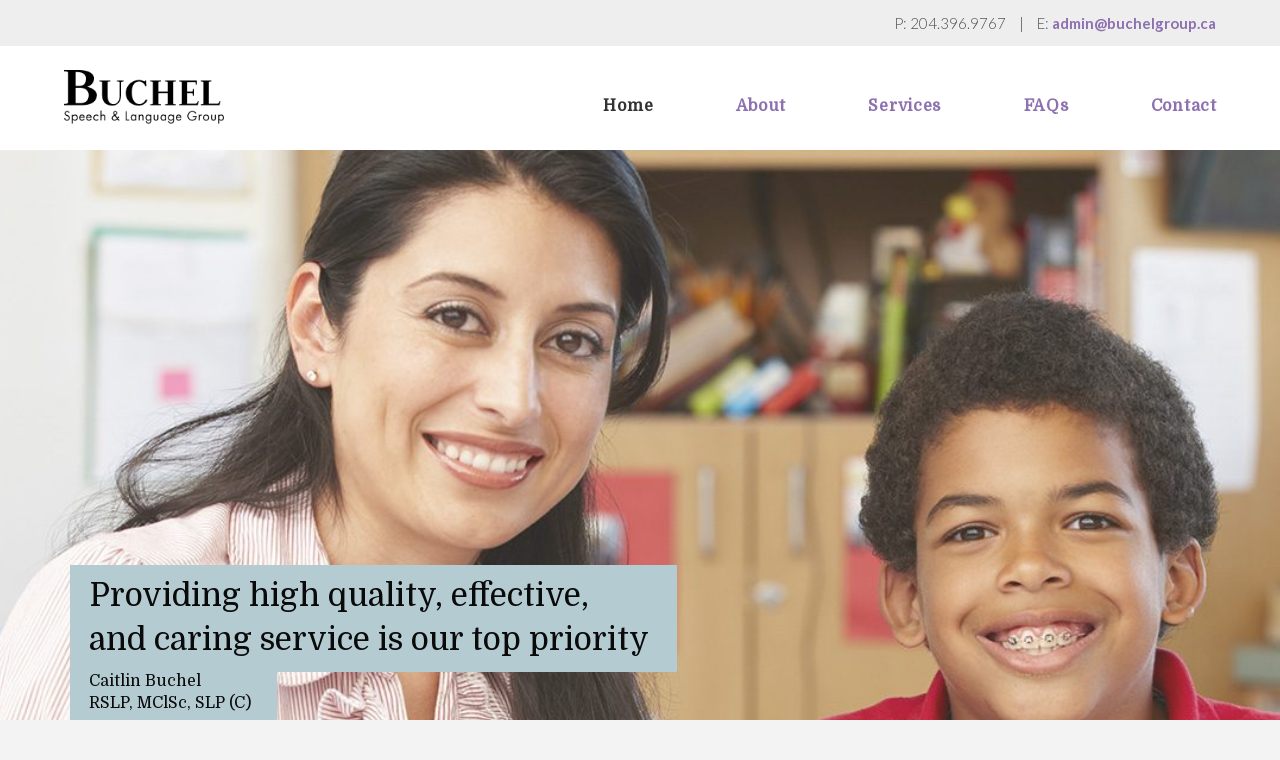

--- FILE ---
content_type: text/html; charset=UTF-8
request_url: https://buchelgroup.ca/
body_size: 46167
content:

<!DOCTYPE html>
<html class="no-js" lang="en-US">
<head>
<meta charset="UTF-8">
<meta name="viewport" content="width=device-width, initial-scale=1.0">
<link rel="pingback" href="https://buchelgroup.ca/xmlrpc.php">
<meta name='robots' content='index, follow, max-image-preview:large, max-snippet:-1, max-video-preview:-1' />

<!-- Google Tag Manager for WordPress by gtm4wp.com -->
<script data-cfasync="false" data-pagespeed-no-defer>
	var gtm4wp_datalayer_name = "dataLayer";
	var dataLayer = dataLayer || [];
</script>
<!-- End Google Tag Manager for WordPress by gtm4wp.com -->
	<!-- This site is optimized with the Yoast SEO plugin v26.8 - https://yoast.com/product/yoast-seo-wordpress/ -->
	<title>Buchel Group | Winnipeg Speech Therapy &amp; Speech Language-Pathology</title>
	<meta name="description" content="Buchel Speech &amp; Language Group is a Winnipeg Speech Therapy / Speech-Language Pathology practice, serving all ages, in Manitoba and Ontario." />
	<link rel="canonical" href="https://buchelgroup.ca/" />
	<meta property="og:locale" content="en_US" />
	<meta property="og:type" content="website" />
	<meta property="og:title" content="Buchel Group | Winnipeg Speech Therapy &amp; Speech Language-Pathology" />
	<meta property="og:description" content="Buchel Speech &amp; Language Group is a Winnipeg Speech Therapy / Speech-Language Pathology practice, serving all ages, in Manitoba and Ontario." />
	<meta property="og:url" content="https://buchelgroup.ca/" />
	<meta property="og:site_name" content="Buchel Group" />
	<meta property="article:modified_time" content="2023-01-16T19:31:14+00:00" />
	<meta name="twitter:card" content="summary_large_image" />
	<script type="application/ld+json" class="yoast-schema-graph">{"@context":"https://schema.org","@graph":[{"@type":"WebPage","@id":"https://buchelgroup.ca/","url":"https://buchelgroup.ca/","name":"Buchel Group | Winnipeg Speech Therapy & Speech Language-Pathology","isPartOf":{"@id":"https://buchelgroup.ca/#website"},"about":{"@id":"https://buchelgroup.ca/#organization"},"datePublished":"2017-01-23T16:36:49+00:00","dateModified":"2023-01-16T19:31:14+00:00","description":"Buchel Speech & Language Group is a Winnipeg Speech Therapy / Speech-Language Pathology practice, serving all ages, in Manitoba and Ontario.","breadcrumb":{"@id":"https://buchelgroup.ca/#breadcrumb"},"inLanguage":"en-US","potentialAction":[{"@type":"ReadAction","target":["https://buchelgroup.ca/"]}]},{"@type":"BreadcrumbList","@id":"https://buchelgroup.ca/#breadcrumb","itemListElement":[{"@type":"ListItem","position":1,"name":"Home"}]},{"@type":"WebSite","@id":"https://buchelgroup.ca/#website","url":"https://buchelgroup.ca/","name":"Buchel Group","description":"Speech Therapy","publisher":{"@id":"https://buchelgroup.ca/#organization"},"potentialAction":[{"@type":"SearchAction","target":{"@type":"EntryPoint","urlTemplate":"https://buchelgroup.ca/?s={search_term_string}"},"query-input":{"@type":"PropertyValueSpecification","valueRequired":true,"valueName":"search_term_string"}}],"inLanguage":"en-US"},{"@type":"Organization","@id":"https://buchelgroup.ca/#organization","name":"Buchel Speech & Language Group","url":"https://buchelgroup.ca/","logo":{"@type":"ImageObject","inLanguage":"en-US","@id":"https://buchelgroup.ca/#/schema/logo/image/","url":"https://buchelgroup.ca/wp-content/uploads/2019/02/Business-Card-Proof-Square.jpg","contentUrl":"https://buchelgroup.ca/wp-content/uploads/2019/02/Business-Card-Proof-Square.jpg","width":480,"height":480,"caption":"Buchel Speech & Language Group"},"image":{"@id":"https://buchelgroup.ca/#/schema/logo/image/"}}]}</script>
	<!-- / Yoast SEO plugin. -->


<link rel='dns-prefetch' href='//www.googletagmanager.com' />
<link rel="alternate" type="application/rss+xml" title="Buchel Group &raquo; Feed" href="https://buchelgroup.ca/feed/" />
<link rel="alternate" type="application/rss+xml" title="Buchel Group &raquo; Comments Feed" href="https://buchelgroup.ca/comments/feed/" />
<link rel="alternate" title="oEmbed (JSON)" type="application/json+oembed" href="https://buchelgroup.ca/wp-json/oembed/1.0/embed?url=https%3A%2F%2Fbuchelgroup.ca%2F" />
<link rel="alternate" title="oEmbed (XML)" type="text/xml+oembed" href="https://buchelgroup.ca/wp-json/oembed/1.0/embed?url=https%3A%2F%2Fbuchelgroup.ca%2F&#038;format=xml" />
<style id='wp-img-auto-sizes-contain-inline-css' type='text/css'>
img:is([sizes=auto i],[sizes^="auto," i]){contain-intrinsic-size:3000px 1500px}
/*# sourceURL=wp-img-auto-sizes-contain-inline-css */
</style>
<style id='wp-emoji-styles-inline-css' type='text/css'>

	img.wp-smiley, img.emoji {
		display: inline !important;
		border: none !important;
		box-shadow: none !important;
		height: 1em !important;
		width: 1em !important;
		margin: 0 0.07em !important;
		vertical-align: -0.1em !important;
		background: none !important;
		padding: 0 !important;
	}
/*# sourceURL=wp-emoji-styles-inline-css */
</style>
<link rel='stylesheet' id='x-stack-css' href='https://buchelgroup.ca/wp-content/themes/x/framework/dist/css/site/stacks/renew.css?ver=10.4.19' type='text/css' media='all' />
<link rel='stylesheet' id='x-child-css' href='https://buchelgroup.ca/wp-content/themes/x-child/style.css?ver=10.4.19' type='text/css' media='all' />
<style id='cs-inline-css' type='text/css'>
@media (min-width:1200px){.x-hide-xl{display:none !important;}}@media (min-width:979px) and (max-width:1199px){.x-hide-lg{display:none !important;}}@media (min-width:767px) and (max-width:978px){.x-hide-md{display:none !important;}}@media (min-width:480px) and (max-width:766px){.x-hide-sm{display:none !important;}}@media (max-width:479px){.x-hide-xs{display:none !important;}} a,h1 a:hover,h2 a:hover,h3 a:hover,h4 a:hover,h5 a:hover,h6 a:hover,.x-comment-time:hover,#reply-title small a,.comment-reply-link:hover,.x-comment-author a:hover,.x-recent-posts a:hover .h-recent-posts{color:#8d70af;}a:hover,#reply-title small a:hover{color:hsl(0,0%,0%);}.entry-title:before{color:#b49fcc;}a.x-img-thumbnail:hover,li.bypostauthor > article.comment{border-color:#8d70af;}.flex-direction-nav a,.flex-control-nav a:hover,.flex-control-nav a.flex-active,.x-dropcap,.x-skill-bar .bar,.x-pricing-column.featured h2,.h-comments-title small,.x-pagination a:hover,.woocommerce-pagination a:hover,.x-entry-share .x-share:hover,.entry-thumb,.widget_tag_cloud .tagcloud a:hover,.widget_product_tag_cloud .tagcloud a:hover,.x-highlight,.x-recent-posts .x-recent-posts-img:after,.x-portfolio-filters{background-color:#8d70af;}.x-portfolio-filters:hover{background-color:hsl(0,0%,0%);}.x-main{width:calc(72% - 3.20197%);}.x-sidebar{width:calc(100% - 3.20197% - 72%);}.h-landmark{font-weight:300;}.x-comment-author a{color:#4e4e4e;}.x-comment-author a,.comment-form-author label,.comment-form-email label,.comment-form-url label,.comment-form-rating label,.comment-form-comment label,.widget_calendar #wp-calendar caption,.widget_calendar #wp-calendar th,.x-accordion-heading .x-accordion-toggle,.x-nav-tabs > li > a:hover,.x-nav-tabs > .active > a,.x-nav-tabs > .active > a:hover{color:hsl(0,0%,14%);}.widget_calendar #wp-calendar th{border-bottom-color:hsl(0,0%,14%);}.x-pagination span.current,.woocommerce-pagination span[aria-current],.x-portfolio-filters-menu,.widget_tag_cloud .tagcloud a,.h-feature-headline span i,.widget_price_filter .ui-slider .ui-slider-handle{background-color:hsl(0,0%,14%);}@media (max-width:978.98px){}html{font-size:15px;}@media (min-width:479px){html{font-size:15px;}}@media (min-width:766px){html{font-size:15px;}}@media (min-width:978px){html{font-size:15px;}}@media (min-width:1199px){html{font-size:15px;}}body{font-style:normal;font-weight:300;color:#4e4e4e;background-color:#f3f3f3;}.w-b{font-weight:300 !important;}h1,h2,h3,h4,h5,h6,.h1,.h2,.h3,.h4,.h5,.h6{font-family:"Domine",serif;font-style:normal;font-weight:400;}h1,.h1{letter-spacing:0em;}h2,.h2{letter-spacing:0em;}h3,.h3{letter-spacing:0em;}h4,.h4{letter-spacing:0em;}h5,.h5{letter-spacing:0em;}h6,.h6{letter-spacing:0em;}.w-h{font-weight:400 !important;}.x-container.width{width:88%;}.x-container.max{max-width:1280px;}.x-bar-content.x-container.width{flex-basis:88%;}.x-main.full{float:none;clear:both;display:block;width:auto;}@media (max-width:978.98px){.x-main.full,.x-main.left,.x-main.right,.x-sidebar.left,.x-sidebar.right{float:none;display:block;width:auto !important;}}.entry-header,.entry-content{font-size:1rem;}body,input,button,select,textarea{font-family:"Lato",sans-serif;}h1,h2,h3,h4,h5,h6,.h1,.h2,.h3,.h4,.h5,.h6,h1 a,h2 a,h3 a,h4 a,h5 a,h6 a,.h1 a,.h2 a,.h3 a,.h4 a,.h5 a,.h6 a,blockquote{color:hsl(0,0%,14%);}.cfc-h-tx{color:hsl(0,0%,14%) !important;}.cfc-h-bd{border-color:hsl(0,0%,14%) !important;}.cfc-h-bg{background-color:hsl(0,0%,14%) !important;}.cfc-b-tx{color:#4e4e4e !important;}.cfc-b-bd{border-color:#4e4e4e !important;}.cfc-b-bg{background-color:#4e4e4e !important;}.x-btn,.button,[type="submit"]{color:#ffffff;border-color:#c6b6d8;background-color:#b49fcc;text-shadow:0 0.075em 0.075em rgba(0,0,0,0.5);}.x-btn:hover,.button:hover,[type="submit"]:hover{color:#ffffff;border-color:rgb(72,72,72);background-color:rgb(72,72,72);text-shadow:0 0.075em 0.075em rgba(0,0,0,0.5);}.x-btn.x-btn-real,.x-btn.x-btn-real:hover{margin-bottom:0.25em;text-shadow:0 0.075em 0.075em rgba(0,0,0,0.65);}.x-btn.x-btn-real{box-shadow:0 0.25em 0 0 #a71000,0 4px 9px rgba(0,0,0,0.75);}.x-btn.x-btn-real:hover{box-shadow:0 0.25em 0 0 #a71000,0 4px 9px rgba(0,0,0,0.75);}.x-btn.x-btn-flat,.x-btn.x-btn-flat:hover{margin-bottom:0;text-shadow:0 0.075em 0.075em rgba(0,0,0,0.65);box-shadow:none;}.x-btn.x-btn-transparent,.x-btn.x-btn-transparent:hover{margin-bottom:0;border-width:3px;text-shadow:none;text-transform:uppercase;background-color:transparent;box-shadow:none;}body .gform_wrapper .gfield_required{color:#8d70af;}body .gform_wrapper h2.gsection_title,body .gform_wrapper h3.gform_title,body .gform_wrapper .top_label .gfield_label,body .gform_wrapper .left_label .gfield_label,body .gform_wrapper .right_label .gfield_label{font-weight:400;}body .gform_wrapper h2.gsection_title{letter-spacing:0em!important;}body .gform_wrapper h3.gform_title{letter-spacing:0em!important;}body .gform_wrapper .top_label .gfield_label,body .gform_wrapper .left_label .gfield_label,body .gform_wrapper .right_label .gfield_label{color:hsl(0,0%,14%);}body .gform_wrapper .validation_message{font-weight:300;}.x-topbar .p-info,.x-topbar .p-info a,.x-topbar .x-social-global a{color:#ffffff;}.x-topbar .p-info a:hover{color:#959baf;}.x-topbar{background-color:hsl(0,0%,100%);}.x-navbar .desktop .x-nav > li:before{padding-top:38px;}.x-navbar .desktop .x-nav > li > a,.x-navbar .desktop .sub-menu li > a,.x-navbar .mobile .x-nav li a{color:#8d70af;}.x-navbar .desktop .x-nav > li > a:hover,.x-navbar .desktop .x-nav > .x-active > a,.x-navbar .desktop .x-nav > .current-menu-item > a,.x-navbar .desktop .sub-menu li > a:hover,.x-navbar .desktop .sub-menu li.x-active > a,.x-navbar .desktop .sub-menu li.current-menu-item > a,.x-navbar .desktop .x-nav .x-megamenu > .sub-menu > li > a,.x-navbar .mobile .x-nav li > a:hover,.x-navbar .mobile .x-nav li.x-active > a,.x-navbar .mobile .x-nav li.current-menu-item > a{color:hsl(0,0%,20%);}.x-btn-navbar,.x-btn-navbar:hover{color:hsl(0,0%,0%);}.x-navbar .desktop .sub-menu li:before,.x-navbar .desktop .sub-menu li:after{background-color:#8d70af;}.x-navbar,.x-navbar .sub-menu{background-color:hsl(0,0%,100%) !important;}.x-btn-navbar,.x-btn-navbar.collapsed:hover{background-color:hsl(0,0%,100%);}.x-btn-navbar.collapsed{background-color:hsl(0,0%,100%);}.x-navbar .desktop .x-nav > li > a:hover > span,.x-navbar .desktop .x-nav > li.x-active > a > span,.x-navbar .desktop .x-nav > li.current-menu-item > a > span{box-shadow:0 2px 0 0 hsl(0,0%,20%);}.x-navbar .desktop .x-nav > li > a{height:90px;padding-top:38px;}.x-navbar .desktop .x-nav > li ul{top:90px;}.x-colophon.bottom{background-color:#b49fcc;}.x-colophon.bottom,.x-colophon.bottom a,.x-colophon.bottom .x-social-global a{color:#ffffff;}.x-navbar-inner{min-height:90px;}.x-brand{margin-top:10px;font-family:"Domine",serif;font-size:42px;font-style:normal;font-weight:400;letter-spacing:0em;color:#272727;}.x-brand:hover,.x-brand:focus{color:#272727;}.x-brand img{width:calc(320px / 2);}.x-navbar .x-nav-wrap .x-nav > li > a{font-family:"Domine",serif;font-style:normal;font-weight:400;letter-spacing:0.045em;}.x-navbar .desktop .x-nav > li > a{font-size:16px;}.x-navbar .desktop .x-nav > li > a:not(.x-btn-navbar-woocommerce){padding-left:40px;padding-right:40px;}.x-navbar .desktop .x-nav > li > a > span{margin-right:-0.045em;}.x-btn-navbar{margin-top:18px;}.x-btn-navbar,.x-btn-navbar.collapsed{font-size:28px;}@media (max-width:979px){.x-widgetbar{left:0;right:0;}}.x-colophon.bottom{background-color:#b49fcc;}.x-colophon.bottom,.x-colophon.bottom a,.x-colophon.bottom .x-social-global a{color:#ffffff;}.bg .mejs-container,.x-video .mejs-container{position:unset !important;} @font-face{font-family:'FontAwesomePro';font-style:normal;font-weight:900;font-display:block;src:url('https://buchelgroup.ca/wp-content/plugins/cornerstone/assets/fonts/fa-solid-900.woff2?ver=6.7.2') format('woff2'),url('https://buchelgroup.ca/wp-content/plugins/cornerstone/assets/fonts/fa-solid-900.ttf?ver=6.7.2') format('truetype');}[data-x-fa-pro-icon]{font-family:"FontAwesomePro" !important;}[data-x-fa-pro-icon]:before{content:attr(data-x-fa-pro-icon);}[data-x-icon],[data-x-icon-o],[data-x-icon-l],[data-x-icon-s],[data-x-icon-b],[data-x-icon-sr],[data-x-icon-ss],[data-x-icon-sl],[data-x-fa-pro-icon],[class*="cs-fa-"]{display:inline-flex;font-style:normal;font-weight:400;text-decoration:inherit;text-rendering:auto;-webkit-font-smoothing:antialiased;-moz-osx-font-smoothing:grayscale;}[data-x-icon].left,[data-x-icon-o].left,[data-x-icon-l].left,[data-x-icon-s].left,[data-x-icon-b].left,[data-x-icon-sr].left,[data-x-icon-ss].left,[data-x-icon-sl].left,[data-x-fa-pro-icon].left,[class*="cs-fa-"].left{margin-right:0.5em;}[data-x-icon].right,[data-x-icon-o].right,[data-x-icon-l].right,[data-x-icon-s].right,[data-x-icon-b].right,[data-x-icon-sr].right,[data-x-icon-ss].right,[data-x-icon-sl].right,[data-x-fa-pro-icon].right,[class*="cs-fa-"].right{margin-left:0.5em;}[data-x-icon]:before,[data-x-icon-o]:before,[data-x-icon-l]:before,[data-x-icon-s]:before,[data-x-icon-b]:before,[data-x-icon-sr]:before,[data-x-icon-ss]:before,[data-x-icon-sl]:before,[data-x-fa-pro-icon]:before,[class*="cs-fa-"]:before{line-height:1;}@font-face{font-family:'FontAwesome';font-style:normal;font-weight:900;font-display:block;src:url('https://buchelgroup.ca/wp-content/plugins/cornerstone/assets/fonts/fa-solid-900.woff2?ver=6.7.2') format('woff2'),url('https://buchelgroup.ca/wp-content/plugins/cornerstone/assets/fonts/fa-solid-900.ttf?ver=6.7.2') format('truetype');}[data-x-icon],[data-x-icon-s],[data-x-icon][class*="cs-fa-"]{font-family:"FontAwesome" !important;font-weight:900;}[data-x-icon]:before,[data-x-icon][class*="cs-fa-"]:before{content:attr(data-x-icon);}[data-x-icon-s]:before{content:attr(data-x-icon-s);}@font-face{font-family:'FontAwesomeRegular';font-style:normal;font-weight:400;font-display:block;src:url('https://buchelgroup.ca/wp-content/plugins/cornerstone/assets/fonts/fa-regular-400.woff2?ver=6.7.2') format('woff2'),url('https://buchelgroup.ca/wp-content/plugins/cornerstone/assets/fonts/fa-regular-400.ttf?ver=6.7.2') format('truetype');}@font-face{font-family:'FontAwesomePro';font-style:normal;font-weight:400;font-display:block;src:url('https://buchelgroup.ca/wp-content/plugins/cornerstone/assets/fonts/fa-regular-400.woff2?ver=6.7.2') format('woff2'),url('https://buchelgroup.ca/wp-content/plugins/cornerstone/assets/fonts/fa-regular-400.ttf?ver=6.7.2') format('truetype');}[data-x-icon-o]{font-family:"FontAwesomeRegular" !important;}[data-x-icon-o]:before{content:attr(data-x-icon-o);}@font-face{font-family:'FontAwesomeLight';font-style:normal;font-weight:300;font-display:block;src:url('https://buchelgroup.ca/wp-content/plugins/cornerstone/assets/fonts/fa-light-300.woff2?ver=6.7.2') format('woff2'),url('https://buchelgroup.ca/wp-content/plugins/cornerstone/assets/fonts/fa-light-300.ttf?ver=6.7.2') format('truetype');}@font-face{font-family:'FontAwesomePro';font-style:normal;font-weight:300;font-display:block;src:url('https://buchelgroup.ca/wp-content/plugins/cornerstone/assets/fonts/fa-light-300.woff2?ver=6.7.2') format('woff2'),url('https://buchelgroup.ca/wp-content/plugins/cornerstone/assets/fonts/fa-light-300.ttf?ver=6.7.2') format('truetype');}[data-x-icon-l]{font-family:"FontAwesomeLight" !important;font-weight:300;}[data-x-icon-l]:before{content:attr(data-x-icon-l);}@font-face{font-family:'FontAwesomeBrands';font-style:normal;font-weight:normal;font-display:block;src:url('https://buchelgroup.ca/wp-content/plugins/cornerstone/assets/fonts/fa-brands-400.woff2?ver=6.7.2') format('woff2'),url('https://buchelgroup.ca/wp-content/plugins/cornerstone/assets/fonts/fa-brands-400.ttf?ver=6.7.2') format('truetype');}[data-x-icon-b]{font-family:"FontAwesomeBrands" !important;}[data-x-icon-b]:before{content:attr(data-x-icon-b);}.widget.widget_rss li .rsswidget:before{content:"\f35d";padding-right:0.4em;font-family:"FontAwesome";} 
/*# sourceURL=cs-inline-css */
</style>
<script type="text/javascript" src="https://buchelgroup.ca/wp-includes/js/jquery/jquery.min.js?ver=3.7.1" id="jquery-core-js"></script>
<script type="text/javascript" src="https://buchelgroup.ca/wp-includes/js/jquery/jquery-migrate.min.js?ver=3.4.1" id="jquery-migrate-js"></script>
<script type="text/javascript" src="//buchelgroup.ca/wp-content/plugins/revslider/sr6/assets/js/rbtools.min.js?ver=6.7.29" async id="tp-tools-js"></script>
<script type="text/javascript" src="//buchelgroup.ca/wp-content/plugins/revslider/sr6/assets/js/rs6.min.js?ver=6.7.31" async id="revmin-js"></script>

<!-- Google tag (gtag.js) snippet added by Site Kit -->
<!-- Google Analytics snippet added by Site Kit -->
<script type="text/javascript" src="https://www.googletagmanager.com/gtag/js?id=G-Y3XGWY0LM2" id="google_gtagjs-js" async></script>
<script type="text/javascript" id="google_gtagjs-js-after">
/* <![CDATA[ */
window.dataLayer = window.dataLayer || [];function gtag(){dataLayer.push(arguments);}
gtag("set","linker",{"domains":["buchelgroup.ca"]});
gtag("js", new Date());
gtag("set", "developer_id.dZTNiMT", true);
gtag("config", "G-Y3XGWY0LM2");
//# sourceURL=google_gtagjs-js-after
/* ]]> */
</script>
<link rel="https://api.w.org/" href="https://buchelgroup.ca/wp-json/" /><link rel="alternate" title="JSON" type="application/json" href="https://buchelgroup.ca/wp-json/wp/v2/pages/7" /><link rel='shortlink' href='https://buchelgroup.ca/' />
<meta name="generator" content="Site Kit by Google 1.170.0" /><script type="text/javascript">
(function(url){
	if(/(?:Chrome\/26\.0\.1410\.63 Safari\/537\.31|WordfenceTestMonBot)/.test(navigator.userAgent)){ return; }
	var addEvent = function(evt, handler) {
		if (window.addEventListener) {
			document.addEventListener(evt, handler, false);
		} else if (window.attachEvent) {
			document.attachEvent('on' + evt, handler);
		}
	};
	var removeEvent = function(evt, handler) {
		if (window.removeEventListener) {
			document.removeEventListener(evt, handler, false);
		} else if (window.detachEvent) {
			document.detachEvent('on' + evt, handler);
		}
	};
	var evts = 'contextmenu dblclick drag dragend dragenter dragleave dragover dragstart drop keydown keypress keyup mousedown mousemove mouseout mouseover mouseup mousewheel scroll'.split(' ');
	var logHuman = function() {
		if (window.wfLogHumanRan) { return; }
		window.wfLogHumanRan = true;
		var wfscr = document.createElement('script');
		wfscr.type = 'text/javascript';
		wfscr.async = true;
		wfscr.src = url + '&r=' + Math.random();
		(document.getElementsByTagName('head')[0]||document.getElementsByTagName('body')[0]).appendChild(wfscr);
		for (var i = 0; i < evts.length; i++) {
			removeEvent(evts[i], logHuman);
		}
	};
	for (var i = 0; i < evts.length; i++) {
		addEvent(evts[i], logHuman);
	}
})('//buchelgroup.ca/?wordfence_lh=1&hid=35A725B0991B188E1B8396C62FFF10AF');
</script>
<!-- Google Tag Manager for WordPress by gtm4wp.com -->
<!-- GTM Container placement set to footer -->
<script data-cfasync="false" data-pagespeed-no-defer type="text/javascript">
	var dataLayer_content = {"pagePostType":"frontpage","pagePostType2":"single-page","pagePostAuthor":"hello"};
	dataLayer.push( dataLayer_content );
</script>
<script data-cfasync="false" data-pagespeed-no-defer type="text/javascript">
(function(w,d,s,l,i){w[l]=w[l]||[];w[l].push({'gtm.start':
new Date().getTime(),event:'gtm.js'});var f=d.getElementsByTagName(s)[0],
j=d.createElement(s),dl=l!='dataLayer'?'&l='+l:'';j.async=true;j.src=
'//www.googletagmanager.com/gtm.js?id='+i+dl;f.parentNode.insertBefore(j,f);
})(window,document,'script','dataLayer','GTM-M9JWKN3');
</script>
<!-- End Google Tag Manager for WordPress by gtm4wp.com -->		<!-- Global site tag (gtag.js) - Google Analytics -->
		<script async src="https://www.googletagmanager.com/gtag/js?id=UA-38107505-57"></script>
		<script>
		  window.dataLayer = window.dataLayer || [];
		  function gtag(){dataLayer.push(arguments);}
		  gtag('js', new Date());

		  gtag('config', 'UA-38107505-57');
		</script>
	<meta name="generator" content="Powered by Slider Revolution 6.7.31 - responsive, Mobile-Friendly Slider Plugin for WordPress with comfortable drag and drop interface." />
<script>function setREVStartSize(e){
			//window.requestAnimationFrame(function() {
				window.RSIW = window.RSIW===undefined ? window.innerWidth : window.RSIW;
				window.RSIH = window.RSIH===undefined ? window.innerHeight : window.RSIH;
				try {
					var pw = document.getElementById(e.c).parentNode.offsetWidth,
						newh;
					pw = pw===0 || isNaN(pw) || (e.l=="fullwidth" || e.layout=="fullwidth") ? window.RSIW : pw;
					e.tabw = e.tabw===undefined ? 0 : parseInt(e.tabw);
					e.thumbw = e.thumbw===undefined ? 0 : parseInt(e.thumbw);
					e.tabh = e.tabh===undefined ? 0 : parseInt(e.tabh);
					e.thumbh = e.thumbh===undefined ? 0 : parseInt(e.thumbh);
					e.tabhide = e.tabhide===undefined ? 0 : parseInt(e.tabhide);
					e.thumbhide = e.thumbhide===undefined ? 0 : parseInt(e.thumbhide);
					e.mh = e.mh===undefined || e.mh=="" || e.mh==="auto" ? 0 : parseInt(e.mh,0);
					if(e.layout==="fullscreen" || e.l==="fullscreen")
						newh = Math.max(e.mh,window.RSIH);
					else{
						e.gw = Array.isArray(e.gw) ? e.gw : [e.gw];
						for (var i in e.rl) if (e.gw[i]===undefined || e.gw[i]===0) e.gw[i] = e.gw[i-1];
						e.gh = e.el===undefined || e.el==="" || (Array.isArray(e.el) && e.el.length==0)? e.gh : e.el;
						e.gh = Array.isArray(e.gh) ? e.gh : [e.gh];
						for (var i in e.rl) if (e.gh[i]===undefined || e.gh[i]===0) e.gh[i] = e.gh[i-1];
											
						var nl = new Array(e.rl.length),
							ix = 0,
							sl;
						e.tabw = e.tabhide>=pw ? 0 : e.tabw;
						e.thumbw = e.thumbhide>=pw ? 0 : e.thumbw;
						e.tabh = e.tabhide>=pw ? 0 : e.tabh;
						e.thumbh = e.thumbhide>=pw ? 0 : e.thumbh;
						for (var i in e.rl) nl[i] = e.rl[i]<window.RSIW ? 0 : e.rl[i];
						sl = nl[0];
						for (var i in nl) if (sl>nl[i] && nl[i]>0) { sl = nl[i]; ix=i;}
						var m = pw>(e.gw[ix]+e.tabw+e.thumbw) ? 1 : (pw-(e.tabw+e.thumbw)) / (e.gw[ix]);
						newh =  (e.gh[ix] * m) + (e.tabh + e.thumbh);
					}
					var el = document.getElementById(e.c);
					if (el!==null && el) el.style.height = newh+"px";
					el = document.getElementById(e.c+"_wrapper");
					if (el!==null && el) {
						el.style.height = newh+"px";
						el.style.display = "block";
					}
				} catch(e){
					console.log("Failure at Presize of Slider:" + e)
				}
			//});
		  };</script>
<link rel="stylesheet" href="//fonts.googleapis.com/css?family=Lato:300,300i,700,700i%7CDomine:400&#038;subset=latin,latin-ext&#038;display=auto" type="text/css" media="all" crossorigin="anonymous" data-x-google-fonts/><link rel='stylesheet' id='rs-plugin-settings-css' href='//buchelgroup.ca/wp-content/plugins/revslider/sr6/assets/css/rs6.css?ver=6.7.31' type='text/css' media='all' />
<style id='rs-plugin-settings-inline-css' type='text/css'>
#rs-demo-id {}
/*# sourceURL=rs-plugin-settings-inline-css */
</style>
</head>
<body class="home wp-singular page-template page-template-template-blank-4 page-template-template-blank-4-php page page-id-7 wp-theme-x wp-child-theme-x-child x-renew x-child-theme-active x-full-width-layout-active x-content-sidebar-active x-post-meta-disabled x-navbar-static-active cornerstone-v7_6_3 x-v10_4_19">

  
  
  <div id="x-root" class="x-root">

    
    <div id="top" class="site">

    
<!--<div class="stick-it">

    <a href="https://buchelgroup.ca/" class="logo-stick" title="">
  <img src="/wp-content/uploads/2017/01/caitlin-buchel-logo-new.png"></a>

</div>-->

<!--<div class="stick-it2">

    <span class="bigger">204.791.3352</span></br>
    <a href="mailto:caitlinbuchel@buchelgroup.ca">caitlinbuchel@buchelgroup.ca</a>
    
</div>-->

  
  <header class="masthead masthead-inline" role="banner">
    

  <div class="x-topbar">
    <div class="x-topbar-inner x-container max width">
            <p class="p-info"><p class="bigger" style="text-align: right;"><span style="padding-right: 10px;">P: 204.396.9767</span>
     |  <span style="padding-left: 10px;">E: <a href="mailto:admin@buchelgroup.ca">admin@buchelgroup.ca</a></span>
</p>
            <div class="x-social-global"></div>    </div>
  </div>

    

  <div class="x-navbar-wrap">
    <div class="x-navbar">
      <div class="x-navbar-inner">
        <div class="x-container max width">
          
<a href="https://buchelgroup.ca/" class="x-brand img">
  <img src="//www.buchelgroup.ca/wp-content/uploads/2017/01/caitlin-buchel-logo-new.png" alt="Buchel Group"></a>
          
<a href="#" id="x-btn-navbar" class="x-btn-navbar collapsed" data-x-toggle="collapse-b" data-x-toggleable="x-nav-wrap-mobile" aria-expanded="false" aria-controls="x-nav-wrap-mobile" role="button">
  <i class='x-framework-icon x-icon-bars' data-x-icon-s='&#xf0c9;' aria-hidden=true></i>  <span class="visually-hidden">Navigation</span>
</a>

<nav class="x-nav-wrap desktop" role="navigation">
  <ul id="menu-main" class="x-nav"><li id="menu-item-22" class="menu-item menu-item-type-post_type menu-item-object-page menu-item-home current-menu-item page_item page-item-7 current_page_item menu-item-22"><a href="https://buchelgroup.ca/" aria-current="page"><span>Home<i class="x-icon x-framework-icon x-framework-icon-menu" aria-hidden="true" data-x-icon-s="&#xf103;"></i></span></a></li>
<li id="menu-item-21" class="menu-item menu-item-type-post_type menu-item-object-page menu-item-21"><a href="https://buchelgroup.ca/about/"><span>About<i class="x-icon x-framework-icon x-framework-icon-menu" aria-hidden="true" data-x-icon-s="&#xf103;"></i></span></a></li>
<li id="menu-item-20" class="menu-item menu-item-type-post_type menu-item-object-page menu-item-20"><a href="https://buchelgroup.ca/services/"><span>Services<i class="x-icon x-framework-icon x-framework-icon-menu" aria-hidden="true" data-x-icon-s="&#xf103;"></i></span></a></li>
<li id="menu-item-19" class="menu-item menu-item-type-post_type menu-item-object-page menu-item-19"><a href="https://buchelgroup.ca/frequently-asked-questions/"><span>FAQs<i class="x-icon x-framework-icon x-framework-icon-menu" aria-hidden="true" data-x-icon-s="&#xf103;"></i></span></a></li>
<li id="menu-item-18" class="menu-item menu-item-type-post_type menu-item-object-page menu-item-18"><a href="https://buchelgroup.ca/contact/"><span>Contact<i class="x-icon x-framework-icon x-framework-icon-menu" aria-hidden="true" data-x-icon-s="&#xf103;"></i></span></a></li>
</ul></nav>

<div id="x-nav-wrap-mobile" class="x-nav-wrap mobile x-collapsed" data-x-toggleable="x-nav-wrap-mobile" data-x-toggle-collapse="1" aria-hidden="true" aria-labelledby="x-btn-navbar">
  <ul id="menu-main-1" class="x-nav"><li class="menu-item menu-item-type-post_type menu-item-object-page menu-item-home current-menu-item page_item page-item-7 current_page_item menu-item-22"><a href="https://buchelgroup.ca/" aria-current="page"><span>Home<i class="x-icon x-framework-icon x-framework-icon-menu" aria-hidden="true" data-x-icon-s="&#xf103;"></i></span></a></li>
<li class="menu-item menu-item-type-post_type menu-item-object-page menu-item-21"><a href="https://buchelgroup.ca/about/"><span>About<i class="x-icon x-framework-icon x-framework-icon-menu" aria-hidden="true" data-x-icon-s="&#xf103;"></i></span></a></li>
<li class="menu-item menu-item-type-post_type menu-item-object-page menu-item-20"><a href="https://buchelgroup.ca/services/"><span>Services<i class="x-icon x-framework-icon x-framework-icon-menu" aria-hidden="true" data-x-icon-s="&#xf103;"></i></span></a></li>
<li class="menu-item menu-item-type-post_type menu-item-object-page menu-item-19"><a href="https://buchelgroup.ca/frequently-asked-questions/"><span>FAQs<i class="x-icon x-framework-icon x-framework-icon-menu" aria-hidden="true" data-x-icon-s="&#xf103;"></i></span></a></li>
<li class="menu-item menu-item-type-post_type menu-item-object-page menu-item-18"><a href="https://buchelgroup.ca/contact/"><span>Contact<i class="x-icon x-framework-icon x-framework-icon-menu" aria-hidden="true" data-x-icon-s="&#xf103;"></i></span></a></li>
</ul></div>

        </div>
      </div>
    </div>
  </div>

  </header>

  
      <div class="x-slider-container below">

        
        
        
			<!-- START home REVOLUTION SLIDER 6.7.31 --><p class="rs-p-wp-fix"></p>
			<rs-module-wrap id="rev_slider_1_1_wrapper" data-source="gallery" style="visibility:hidden;background:transparent;padding:0;margin:0px auto;margin-top:0;margin-bottom:0;">
				<rs-module id="rev_slider_1_1" style="" data-version="6.7.31">
					<rs-slides style="overflow: hidden; position: absolute;">
						<rs-slide style="position: absolute;" data-key="rs-1" data-title="Slide" data-anim="adpr:false;">
							<img src="//buchelgroup.ca/wp-content/plugins/revslider/sr6/assets/assets/dummy.png" alt="" title="Home" class="rev-slidebg tp-rs-img rs-lazyload" data-lazyload="//buchelgroup.ca/wp-content/uploads/2017/05/banner_services-e1501354378348.jpg" data-bg="p:center bottom;" data-parallax="off" data-no-retina>
<!--
							--><rs-layer
								id="slider-1-slide-1-layer-1" 
								data-type="text"
								data-color="rgba(10, 10, 10, 1)"
								data-rsp_ch="on"
								data-xy="xo:50px,50px,3px,3px;yo:415px,415px,235px,235px;"
								data-text="s:32,32,40,40;l:40,40,46,46;a:inherit;"
								data-dim="w:607px,607px,773px,773px;h:95px,95px,96px,96px;"
								data-frame_0="tp:600;"
								data-frame_1="tp:600;st:20;sR:20;"
								data-frame_999="o:0;tp:600;st:w;sR:8680;"
								style="z-index:5;font-family:'Domine';"
							><div class="banner-text">Providing high quality, effective, <br/>
and caring service is our top priority</div> 
							</rs-layer><!--

							--><rs-layer
								id="slider-1-slide-1-layer-2" 
								data-type="text"
								data-color="rgba(10, 10, 10, 1)"
								data-rsp_ch="on"
								data-xy="xo:50px,50px,1px,1px;yo:512px,512px,364px,364px;"
								data-text="s:16,16,20,20;l:21,21,26,26;a:inherit;"
								data-dim="w:207px,207px,265px,265px;h:56px,56px,54px,54px;"
								data-frame_0="tp:600;"
								data-frame_1="tp:600;st:20;sR:20;"
								data-frame_999="o:0;tp:600;st:w;sR:8680;"
								style="z-index:6;font-family:'Domine';"
							><div class="banner-author">Caitlin Buchel</br> RSLP, MClSc, SLP (C)</div> 
							</rs-layer><!--
-->					</rs-slide>
					</rs-slides>
				</rs-module>
				<script>
					setREVStartSize({c: 'rev_slider_1_1',rl:[1240,1024,778,778],el:[],gw:[1240,1024,778,778],gh:[650,620,600,600],type:'standard',justify:'',layout:'fullwidth',mh:"0"});if (window.RS_MODULES!==undefined && window.RS_MODULES.modules!==undefined && window.RS_MODULES.modules["revslider11"]!==undefined) {window.RS_MODULES.modules["revslider11"].once = false;window.revapi1 = undefined;if (window.RS_MODULES.checkMinimal!==undefined) window.RS_MODULES.checkMinimal()}
				</script>
			</rs-module-wrap>
			<!-- END REVOLUTION SLIDER -->

      </div>

      

  <div class="x-main full" role="main">

    
      <article id="post-7" class="post-7 page type-page status-publish hentry no-post-thumbnail">
        

<div class="entry-content content">


  <div id="cs-content" class="cs-content"><div id="x-section-1" class="x-section" style="margin: 0px;padding: 0px; background-color: hsl(0, 0%, 93%);" ><div id="" class="x-container marginless-columns" style="margin: 0px auto;padding: 0px;" ><div  class="x-column x-sm boxed-in x-1-2" style="padding: 65px 45px 65px 65px;" ><h2  class="h-custom-headline h3" style="margin-top:0;"><span>About Us</span></h2><div id="" class="x-text" style="" ><p>The Buchel Speech &amp; Language Group is a full-service, private, speech therapy (speech-language pathology) practice, serving people throughout Manitoba and Northwestern Ontario. We operate a Winnipeg speech therapy office and a second location in <a href="https://buchelgroup.ca/services/southern/"> Morden, MB</a>.</p>
<p>Clinicians assess and treat children, adolescents, adults, and seniors for a range of communication disorders and delays &#8211; using in-person, virtual, supported telehealth, or group sessions based on each client&#8217;s unique needs.</p>
<p>We believe in providing professional and caring speech therapy (speech-language pathology) services based on current best practices and research.</p>
</div><a  class="x-btn blue-btn x-btn-global"  href="/about/"     data-options="thumbnail: ''">meet our team</a></div><div  class="x-column x-sm x-1-2" style="padding: 0px;" ><img decoding="async"  class="x-img x-img-none" style="margin-bottom: 0; width: 100%;" src="http://www.buchelgroup.ca/wp-content/uploads/2017/05/1-2.jpg" ></div></div></div><div id="x-section-2" class="x-section boxed-in" style="margin: 0px;padding: 0px; background-color: transparent;" ><div id="" class="x-container" style="margin: 0px auto;padding: 0px;" ><div  class="x-column x-sm x-1-2" style="padding: 0px 0px 30px;" ><h2  class="h-custom-headline h3" style="margin-top: 0;"><span>Our Services</span></h2><div id="" class="x-text" style="" ><p>At the Buchel Speech &amp; Language Group we offer assessment, treatment, and training services related to a variety of speech and language disorders. Personalized, one-on-one services are always available with our clinicians, each of which focus on different areas of practice, either in person or virtually.</p>
<p>However, group sessions for clients with certain communication difficulties are often available. Read more about the services that we offer, or call us for more information.</p>
<p><a href="https://buchelgroup.ca/contact/">Contact us</a> today for more information. </p>
</div><a  class="x-btn blue-btn x-btn-global"  href="/services/"     data-options="thumbnail: ''">learn about our services</a></div><div  class="x-column x-sm x-1-2" style="padding: 0px 0px 30px;" ><h2  class="h-custom-headline h3" style="margin-top:0;"><span>FAQs</span></h2><div id="" class="x-text" style="" ><p>Selecting a private speech therapist (speech-language pathologist) can be difficult. Private practitioners in Manitoba and Ontario offer many different services, have different areas of focus in their practice, and often have a range of designations.</p>
<p>Having some basic information about speech therapy (speech-language pathology) services, as well as the regulation of services in <a href="https://caslpm.ca/" target="_blank" rel="noopener">Manitoba </a>and <a href="https://www.caslpo.com/" target="_blank" rel="noopener">Ontario</a>, can help you get the best possible results from either your treatment or the treatment of a loved one.</p>
<p>Please take a moment to read our FAQ section, or feel free to <a href="https://buchelgroup.ca/contact/">contact us</a> if you have any questions. Caitlin Buchel, the Owner and Managing Clinician at the Buchel Speech &amp; Language Group, is always happy to answer questions and help people decide on the right services for them. </p>
</div><a  class="x-btn blue-btn x-btn-global"  href="/frequently-asked-questions/"     data-options="thumbnail: ''">read our <span style="text-transform: uppercase;">FAQ</span>s</a></div></div></div></div>
  

</div>

      </article>

    
  </div>



  

  <footer class="x-colophon top">
    <div class="x-container max width">

      <div class="x-column x-md x-1-2"><div id="text-2" class="widget widget_text">			<div class="textwidget"><div class="foot_logo"><img decoding="async" src="/wp-content/uploads/2017/01/White-Logo.png" /></div>
<p>Phone: 204.396.9767<br />
Fax: 204.488.2160<br />
Email: <a href="mailto:admin@buchelgroup.ca">admin@buchelgroup.ca</a></p>
</div>
		</div></div><div class="x-column x-md x-1-2 last"><div id="text-3" class="widget widget_text">			<div class="textwidget"><div class="foot-copy">© <script>document.write(new Date().getFullYear())</script> Buchel Speech & Language Group. All Rights Reserved.
</br>
<a href="https://www.hellodigital.marketing/" alt="Winnipeg Wordpress Web Design - Hello Digital Marketing"><img src="/wp-content/uploads/2023/04/HDM-favicon.png" 
 style="width: 40px;"/></a>
</div></div>
		</div></div>
    </div>
  </footer>


  

    
    </div> <!-- END .x-site -->

    
  </div> <!-- END .x-root -->


		<script>
			window.RS_MODULES = window.RS_MODULES || {};
			window.RS_MODULES.modules = window.RS_MODULES.modules || {};
			window.RS_MODULES.waiting = window.RS_MODULES.waiting || [];
			window.RS_MODULES.defered = false;
			window.RS_MODULES.moduleWaiting = window.RS_MODULES.moduleWaiting || {};
			window.RS_MODULES.type = 'compiled';
		</script>
		<script type="speculationrules">
{"prefetch":[{"source":"document","where":{"and":[{"href_matches":"/*"},{"not":{"href_matches":["/wp-*.php","/wp-admin/*","/wp-content/uploads/*","/wp-content/*","/wp-content/plugins/*","/wp-content/themes/x-child/*","/wp-content/themes/x/*","/*\\?(.+)"]}},{"not":{"selector_matches":"a[rel~=\"nofollow\"]"}},{"not":{"selector_matches":".no-prefetch, .no-prefetch a"}}]},"eagerness":"conservative"}]}
</script>

<!-- GTM Container placement set to footer -->
<!-- Google Tag Manager (noscript) -->
				<noscript><iframe src="https://www.googletagmanager.com/ns.html?id=GTM-M9JWKN3" height="0" width="0" style="display:none;visibility:hidden" aria-hidden="true"></iframe></noscript>
<!-- End Google Tag Manager (noscript) --><link href="//fonts.googleapis.com/css?family=Domine:400&display=swap" rel="stylesheet" property="stylesheet" media="all" type="text/css" >

<script>
		if(typeof revslider_showDoubleJqueryError === "undefined") {function revslider_showDoubleJqueryError(sliderID) {console.log("You have some jquery.js library include that comes after the Slider Revolution files js inclusion.");console.log("To fix this, you can:");console.log("1. Set 'Module General Options' -> 'Advanced' -> 'jQuery & OutPut Filters' -> 'Put JS to Body' to on");console.log("2. Find the double jQuery.js inclusion and remove it");return "Double Included jQuery Library";}}
</script>
<script type="text/javascript" id="cs-js-extra">
/* <![CDATA[ */
var csJsData = {"linkSelector":"#x-root a[href*=\"#\"]","bp":{"base":4,"ranges":[0,480,767,979,1200],"count":4}};
//# sourceURL=cs-js-extra
/* ]]> */
</script>
<script type="text/javascript" src="https://buchelgroup.ca/wp-content/plugins/cornerstone/assets/js/site/cs-classic.7.6.3.js?ver=7.6.3" id="cs-js"></script>
<script type="text/javascript" src="https://buchelgroup.ca/wp-content/plugins/duracelltomi-google-tag-manager/dist/js/gtm4wp-form-move-tracker.js?ver=1.22.3" id="gtm4wp-form-move-tracker-js"></script>
<script type="text/javascript" id="x-site-js-extra">
/* <![CDATA[ */
var xJsData = {"icons":{"down":"\u003Ci class='x-framework-icon x-icon-angle-double-down' data-x-icon-s='&#xf103;' aria-hidden=true\u003E\u003C/i\u003E","subindicator":"\u003Ci class=\"x-icon x-framework-icon x-icon-angle-double-down\" aria-hidden=\"true\" data-x-icon-s=\"&#xf103;\"\u003E\u003C/i\u003E","previous":"\u003Ci class='x-framework-icon x-icon-previous' data-x-icon-s='&#xf053;' aria-hidden=true\u003E\u003C/i\u003E","next":"\u003Ci class='x-framework-icon x-icon-next' data-x-icon-s='&#xf054;' aria-hidden=true\u003E\u003C/i\u003E","star":"\u003Ci class='x-framework-icon x-icon-star' data-x-icon-s='&#xf005;' aria-hidden=true\u003E\u003C/i\u003E"}};
//# sourceURL=x-site-js-extra
/* ]]> */
</script>
<script type="text/javascript" src="https://buchelgroup.ca/wp-content/themes/x/framework/dist/js/site/x.js?ver=10.4.19" id="x-site-js"></script>
<script type="text/javascript" src="https://buchelgroup.ca/wp-includes/js/comment-reply.min.js?ver=6.9" id="comment-reply-js" async="async" data-wp-strategy="async" fetchpriority="low"></script>
<script id="wp-emoji-settings" type="application/json">
{"baseUrl":"https://s.w.org/images/core/emoji/17.0.2/72x72/","ext":".png","svgUrl":"https://s.w.org/images/core/emoji/17.0.2/svg/","svgExt":".svg","source":{"concatemoji":"https://buchelgroup.ca/wp-includes/js/wp-emoji-release.min.js?ver=6.9"}}
</script>
<script type="module">
/* <![CDATA[ */
/*! This file is auto-generated */
const a=JSON.parse(document.getElementById("wp-emoji-settings").textContent),o=(window._wpemojiSettings=a,"wpEmojiSettingsSupports"),s=["flag","emoji"];function i(e){try{var t={supportTests:e,timestamp:(new Date).valueOf()};sessionStorage.setItem(o,JSON.stringify(t))}catch(e){}}function c(e,t,n){e.clearRect(0,0,e.canvas.width,e.canvas.height),e.fillText(t,0,0);t=new Uint32Array(e.getImageData(0,0,e.canvas.width,e.canvas.height).data);e.clearRect(0,0,e.canvas.width,e.canvas.height),e.fillText(n,0,0);const a=new Uint32Array(e.getImageData(0,0,e.canvas.width,e.canvas.height).data);return t.every((e,t)=>e===a[t])}function p(e,t){e.clearRect(0,0,e.canvas.width,e.canvas.height),e.fillText(t,0,0);var n=e.getImageData(16,16,1,1);for(let e=0;e<n.data.length;e++)if(0!==n.data[e])return!1;return!0}function u(e,t,n,a){switch(t){case"flag":return n(e,"\ud83c\udff3\ufe0f\u200d\u26a7\ufe0f","\ud83c\udff3\ufe0f\u200b\u26a7\ufe0f")?!1:!n(e,"\ud83c\udde8\ud83c\uddf6","\ud83c\udde8\u200b\ud83c\uddf6")&&!n(e,"\ud83c\udff4\udb40\udc67\udb40\udc62\udb40\udc65\udb40\udc6e\udb40\udc67\udb40\udc7f","\ud83c\udff4\u200b\udb40\udc67\u200b\udb40\udc62\u200b\udb40\udc65\u200b\udb40\udc6e\u200b\udb40\udc67\u200b\udb40\udc7f");case"emoji":return!a(e,"\ud83e\u1fac8")}return!1}function f(e,t,n,a){let r;const o=(r="undefined"!=typeof WorkerGlobalScope&&self instanceof WorkerGlobalScope?new OffscreenCanvas(300,150):document.createElement("canvas")).getContext("2d",{willReadFrequently:!0}),s=(o.textBaseline="top",o.font="600 32px Arial",{});return e.forEach(e=>{s[e]=t(o,e,n,a)}),s}function r(e){var t=document.createElement("script");t.src=e,t.defer=!0,document.head.appendChild(t)}a.supports={everything:!0,everythingExceptFlag:!0},new Promise(t=>{let n=function(){try{var e=JSON.parse(sessionStorage.getItem(o));if("object"==typeof e&&"number"==typeof e.timestamp&&(new Date).valueOf()<e.timestamp+604800&&"object"==typeof e.supportTests)return e.supportTests}catch(e){}return null}();if(!n){if("undefined"!=typeof Worker&&"undefined"!=typeof OffscreenCanvas&&"undefined"!=typeof URL&&URL.createObjectURL&&"undefined"!=typeof Blob)try{var e="postMessage("+f.toString()+"("+[JSON.stringify(s),u.toString(),c.toString(),p.toString()].join(",")+"));",a=new Blob([e],{type:"text/javascript"});const r=new Worker(URL.createObjectURL(a),{name:"wpTestEmojiSupports"});return void(r.onmessage=e=>{i(n=e.data),r.terminate(),t(n)})}catch(e){}i(n=f(s,u,c,p))}t(n)}).then(e=>{for(const n in e)a.supports[n]=e[n],a.supports.everything=a.supports.everything&&a.supports[n],"flag"!==n&&(a.supports.everythingExceptFlag=a.supports.everythingExceptFlag&&a.supports[n]);var t;a.supports.everythingExceptFlag=a.supports.everythingExceptFlag&&!a.supports.flag,a.supports.everything||((t=a.source||{}).concatemoji?r(t.concatemoji):t.wpemoji&&t.twemoji&&(r(t.twemoji),r(t.wpemoji)))});
//# sourceURL=https://buchelgroup.ca/wp-includes/js/wp-emoji-loader.min.js
/* ]]> */
</script>
<script id="rs-initialisation-scripts">
		var	tpj = jQuery;

		var	revapi1;

		if(window.RS_MODULES === undefined) window.RS_MODULES = {};
		if(RS_MODULES.modules === undefined) RS_MODULES.modules = {};
		RS_MODULES.modules["revslider11"] = {once: RS_MODULES.modules["revslider11"]!==undefined ? RS_MODULES.modules["revslider11"].once : undefined, init:function() {
			window.revapi1 = window.revapi1===undefined || window.revapi1===null || window.revapi1.length===0  ? document.getElementById("rev_slider_1_1") : window.revapi1;
			if(window.revapi1 === null || window.revapi1 === undefined || window.revapi1.length==0) { window.revapi1initTry = window.revapi1initTry ===undefined ? 0 : window.revapi1initTry+1; if (window.revapi1initTry<20) requestAnimationFrame(function() {RS_MODULES.modules["revslider11"].init()}); return;}
			window.revapi1 = jQuery(window.revapi1);
			if(window.revapi1.revolution==undefined){ revslider_showDoubleJqueryError("rev_slider_1_1"); return;}
			revapi1.revolutionInit({
					revapi:"revapi1",
					visibilityLevels:"1240,1024,778,778",
					gridwidth:"1240,1024,778,778",
					gridheight:"650,620,600,600",
					lazyType:"smart",
					spinner:"spinner0",
					perspectiveType:"local",
					responsiveLevels:"1240,1024,778,778",
					progressBar:{disableProgressBar:true},
					navigation: {
						onHoverStop:false
					},
					parallax: {
						levels:[5,10,15,20,25,30,35,40,45,46,47,48,49,50,51,55],
						type:"mouse"
					},
					viewPort: {
						global:true,
						globalDist:"-200px",
						enable:false,
						visible_area:"20%"
					},
					fallbacks: {
						allowHTML5AutoPlayOnAndroid:true
					},
			});
			
		}} // End of RevInitScript

		if (window.RS_MODULES.checkMinimal!==undefined) { window.RS_MODULES.checkMinimal();};
	</script>

</body>
</html>

--- FILE ---
content_type: text/css
request_url: https://buchelgroup.ca/wp-content/themes/x-child/style.css?ver=10.4.19
body_size: 9546
content:
/*

Theme Name: X – Child Theme
Theme URI: http://theme.co/x/
Author: Themeco
Author URI: http://theme.co/
Description: Make all of your modifications to X in this child theme.
Version: 1.0.0
Template: x

*/

/*-----------------------------
             NAV
-----------------------------*/

div.stick-it {
    position: absolute !important;
    z-index: 1000 !important;
    top: 35px !important;
    left: 8% !important;
}

.logged-in div.stick-it {
    top: 60px !important;
}

div.stick-it img {
    width: 175px !important;
}

div.stick-it2 {
    position: absolute;
    z-index: 1000;
    top: 22px;
    right: 0;
    text-align: right !important;
    padding: .5em 3em !important;
    background: beige !important;
}

.logged-in div.stick-it2 {
    top: 47px !important;
}

div.stick-it2 .bigger {
    font-size: 1.7em !important;
}

div.stick-it2 a {
    position: relative;
    top: -6px;
}

.x-navbar .desktop .x-nav > li > a:hover > span, .x-navbar .desktop .x-nav > li.x-active > a > span, .x-navbar .desktop .x-nav > li.current-menu-item > a > span {
    box-shadow: none !important;
}

.x-btn-navbar {
    box-shadow: none !important;
}

.x-btn-navbar:hover {
    color: hsl(269, 31%, 71%) !important;
}

.x-navbar .desktop .x-nav>li {
    display: inline-block !important;
    float: none !important;
}

.x-topbar {
    position: relative;
    height: 46px !important;
    padding: 10px 0;
    background-color: #eee !important;
    z-index: 1031;
}

/*-----------------------------
             Type
-----------------------------*/

a {
    font-weight: 600 !important;
}

h1, h2, h3, h4, h5, h6 {
    margin-top: 0 !important;
}

/*-----------------------------
            General
-----------------------------*/

#top div.rev_slider div.tp-parallax-wrap {
    left: 0 !important;
}

body #top div.rev_slider div.tp-parallax-wrap {
    left: 5% !important;
}

div.banner-text {
    padding: .3em .6em !important;
    line-height: 1.4em !important;
    font-size: 100% !important;
    background: #B4CBD1;
}

div.banner-author {
    padding: .5em 1.2em !important;
    line-height: 1.4em !important;
    font-size: 100% !important;
    background: #B4CBD1;
}

.page div.rev_slider div.banner-text2 {
    background: #B4CBD1 !important;
    padding: .4em 1.2em !important;
    /*position: absolute !important;
    left: -35px !important;*/
    font-size: 100% !important;
} 

.x-feature-list .x-feature-box-title {
    margin: 0;
    font-size: 1.1em !important;
    line-height: 1.2 !important;
    font-family: "Lato", sans-serif !important;
}

.x-feature-list .x-feature-box.top-text>div {
    padding: 0 0 .75em !important;
}

p.x-feature-box-text a {
    text-transform: lowercase !important;
    padding: .68em 2em !important;
    text-shadow: none !important;
    border: 4px solid #c6b6d8 !important;
    background: url('/wp-content/uploads/2017/01/Button.jpg') !important;
    font-family: 'Domine', serif !important;
    letter-spacing: .03em !important;
    color: white !important;
    margin-top: 15px !important;
}

p.x-feature-box-text a:hover {
    border: 4px solid #B4C6CA !important;
    background: url('/wp-content/uploads/2017/01/Blue-Button.jpg') !important;
}

.page-id-12 .x-feature-box-title {
    padding-bottom: 15px !important;
}

.boxed-in {
    padding: 5% !important;
}

select, textarea, input[type="text"], input[type="password"], input[type="datetime"], input[type="datetime-local"], input[type="date"], input[type="month"], input[type="time"], input[type="week"], input[type="number"], input[type="email"], input[type="url"], input[type="search"], input[type="tel"], input[type="color"], .uneditable-input {
    border: none !important;
}

/*-----------------------------
           Accordian
-----------------------------*/

#cs-content .x-accordion-heading .x-accordion-toggle.collapsed {
    background-color: hsl(0, 0%, 97%) !important;
}

#cs-content .x-accordion-group {
    border: none !important;
}

#cs-content .x-accordion-heading .x-accordion-toggle.collapsed:before {
    color: #B49FCC;
}

#cs-content .x-accordion-group .x-accordion-heading a.x-accordion-toggle.collapsed {
    color: black !important;
}

#cs-content .x-accordion-group .x-accordion-heading a {
    color: #B49FCC;
    font-weight: 400 !important;
    font-family: 'Domine', serif !important;
}

/*-----------------------------
            Buttons
-----------------------------*/

.x-btn, .button {
    text-transform: lowercase !important;
    padding: .68em 2em !important;
    text-shadow: none !important;
    border: 4px solid #c6b6d8 !important;
    background: url('/wp-content/uploads/2017/01/Button.jpg') !important;
    font-family: 'Domine', serif !important;
    letter-spacing: .03em !important;
}

.x-btn:hover, .button:hover {
    background: url('/wp-content/uploads/2017/01/Blue-Button.jpg') !important;
    border: solid 4px #B4C6CA !important;
}

.blue-btn, [type="submit"] {
    background: url('/wp-content/uploads/2017/01/Blue-Button.jpg') !important;
    border: solid 4px #B4C6CA !important;
}

.blue-btn:hover, [type="submit"]:hover {
    border: 4px solid #c6b6d8 !important;
    background: url('/wp-content/uploads/2017/01/Button.jpg') !important;
}

.white-btn {
    background: white !important;
    color: #B4CBD1 !important;
    border: 4px solid white !important;
}

.white-btn:hover {
    background: rgb(180, 158, 204) !important;
    border: 4px solid rgb(180, 158, 204) !important;
    color: white !important;
}

/*.x-brand.img img {
    display: none !important;
}*/

/*-----------------------------
            Footer
-----------------------------*/

footer.x-colophon.top {
    background: #B49FCC !important;
    padding: 2.5% 0 !important;
    color:  white !important;
    font-weight: 400 !important;
}

footer .foot_logo img {
    width: 140px !important;
    padding-bottom: 10px !important;
} 

footer a {
    color: white !important;
    letter-spacing: .03em !important;
}

footer a:hover {
    color: black !important;
}

footer .x-column.x-md.x-1-2.last {
    text-align: right !important;
}

footer .foot-copy {
    position: relative !important;
    top: 20px !important;
}

footer h3 {
    color: white !important;
    margin-top: 10px !important;
}

footer a img.social-link {
    padding-left: 8px !important;
    width: 35px !important;
}

footer a:hover img {
    opacity: .6 !important;
}

footer div.x-container.max, header div.x-container.max {
    max-width: inherit !important;
}

footer div.x-container.width, header div.x-container.width {
    width: 90% !important;
}


/*-----------------------------
          Responsive
-----------------------------*/

@media only screen and (max-width: 1000px) {

    .page-id-10 #x-section-2 .x-column.x-sm {
        width: 48% !important;
        display: inline-block;
        margin-right: 2%;
        min-height: 550px;
        vertical-align: top !important;
    }
    
    .page-id-10 #x-section-2 .x-column.x-sm img {
        width: 100% !important;
    }

}

@media only screen and (max-width: 870px) {
    
    .page-id-10 #x-section-2 .x-column.x-sm {
        min-height: 475px;
    }
    
}

@media only screen and (max-width: 780px) {
    
    body.home #top div.rev_slider div.tp-parallax-wrap {
        left: 0 !important;
    }
    
    .x-topbar .p-info {
        margin: 0 !important;
    }

    footer.x-colophon.top {
        padding: 10% 0 !important;
    }
    
    footer .foot-copy {
        position: inherit!important;
        top: 0px !important;
    }
    
    footer .x-column.x-md.x-1-2.last {
        text-align: left !important;
    }
    
    footer a img.social-link {
        padding-left: 0px !important;
        padding-right: 8px !important;
        width: 35px !important;
    }
    
    div.stick-it {
        display: none !important;
    }
    
    .logged-in div.stick-it {
        top: 105px !important;
    }
    
    div.stick-it2 {
        position: inherit !important;
        top: 0 !important;
    }
    
    div.stick-it2 .bigger {
        font-size: 1.1em !important;
        float: left !important;
        display: inline-block !important;
    }
    
    div.stick-it2 a {
        float: right !important;
        display: inline-block !important;
        position: relative !important;
        top: -24px !important;
        font-size: .9em !important;
    }
    
    div.banner-text, div.banner-author {
        display: none !important;
    }

}

@media only screen and (max-width: 600px) {
    
    .x-btn {
        width: 100% !important;
    }
    
    .page-id-10 #x-section-2 .x-column.x-sm {
        width: 100% !important;
        display: inline-block;
        margin-right: 0;
        min-height: inherit !important;
    }
    
}

@media only screen and (max-width: 480px) {
    
    div.stick-it2 .bigger {
        font-size: 1em !important;
    }
    
    div.stick-it2 a {
        font-size: .8em !important;
    }
    
    .page div.rev_slider div.banner-text2 {
        font-size: 130% !important;
        padding: .6em !important
    }
    
    img.right {
        width: 100% !important;
        padding-bottom: 10px !important;
    }
    
    .boxed-in {
        padding: 8% !important;
    }
    
    .boxed-in .x-btn {
        width: 100% !important;
    }
    
    .x-btn {
        width: 100% !important;
    }
    
    footer div.x-container.width, header div.x-container.width p.bigger {
        text-align: center !important;
        font-size: 12px !important;
        padding-top: 3px !important;
    }
    
}












